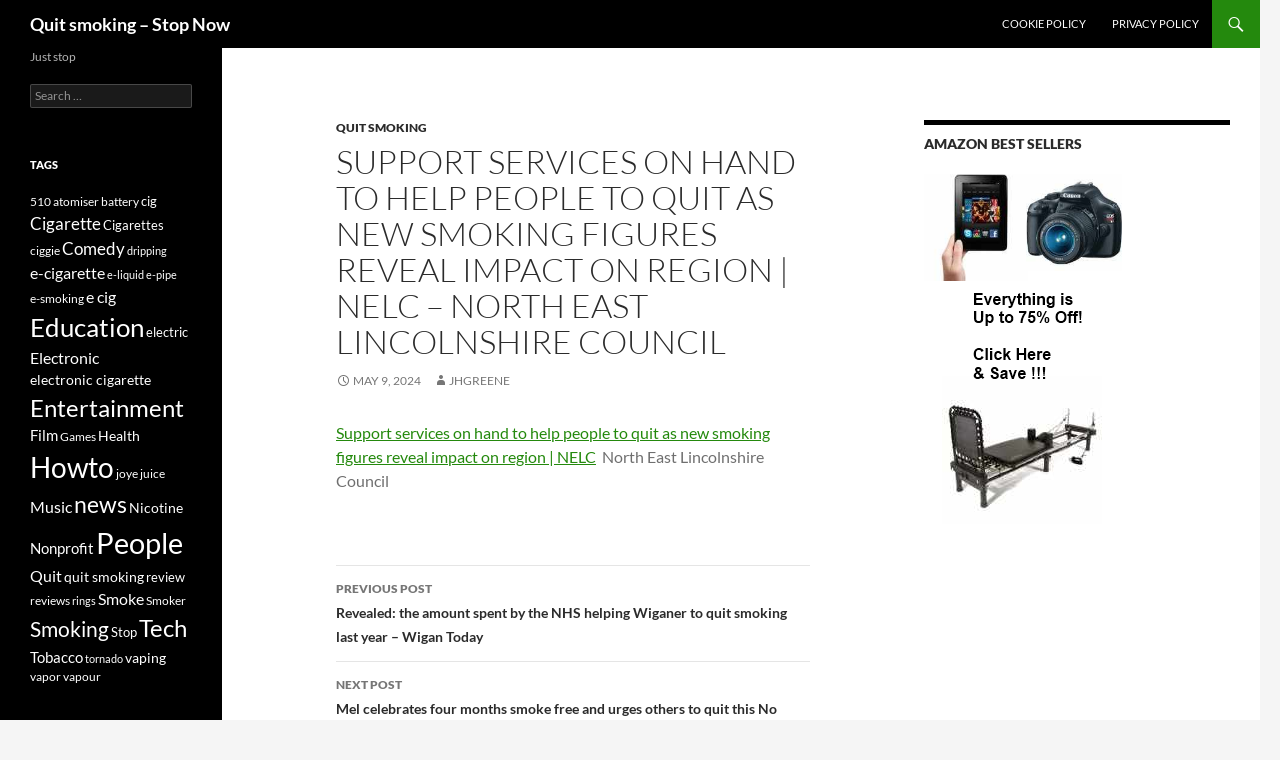

--- FILE ---
content_type: text/html; charset=UTF-8
request_url: http://info-247.com/support-services-on-hand-to-help-people-to-quit-as-new-smoking-figures-reveal-impact-on-region-nelc-north-east-lincolnshire-council/
body_size: 8465
content:
<!DOCTYPE html>
<html dir="ltr" lang="en-US" prefix="og: https://ogp.me/ns#">
<head>
	<meta charset="UTF-8">
	<meta name="viewport" content="width=device-width, initial-scale=1.0">
	<title>Support services on hand to help people to quit as new smoking figures reveal impact on region | NELC – North East Lincolnshire Council | Quit smoking - Stop Now</title>
	<link rel="profile" href="https://gmpg.org/xfn/11">
	<link rel="pingback" href="http://info-247.com/xmlrpc.php">
		<!-- All in One SEO 4.9.2 - aioseo.com -->
	<meta name="robots" content="max-image-preview:large" />
	<meta name="author" content="jhgreene"/>
	<link rel="canonical" href="http://info-247.com/support-services-on-hand-to-help-people-to-quit-as-new-smoking-figures-reveal-impact-on-region-nelc-north-east-lincolnshire-council/" />
	<meta name="generator" content="All in One SEO (AIOSEO) 4.9.2" />
		<meta property="og:locale" content="en_US" />
		<meta property="og:site_name" content="Quit smoking - Stop Now | Just stop" />
		<meta property="og:type" content="article" />
		<meta property="og:title" content="Support services on hand to help people to quit as new smoking figures reveal impact on region | NELC – North East Lincolnshire Council | Quit smoking - Stop Now" />
		<meta property="og:url" content="http://info-247.com/support-services-on-hand-to-help-people-to-quit-as-new-smoking-figures-reveal-impact-on-region-nelc-north-east-lincolnshire-council/" />
		<meta property="article:published_time" content="2024-05-09T12:44:56+00:00" />
		<meta property="article:modified_time" content="2024-05-09T12:44:56+00:00" />
		<meta name="twitter:card" content="summary" />
		<meta name="twitter:title" content="Support services on hand to help people to quit as new smoking figures reveal impact on region | NELC – North East Lincolnshire Council | Quit smoking - Stop Now" />
		<script type="application/ld+json" class="aioseo-schema">
			{"@context":"https:\/\/schema.org","@graph":[{"@type":"Article","@id":"http:\/\/info-247.com\/support-services-on-hand-to-help-people-to-quit-as-new-smoking-figures-reveal-impact-on-region-nelc-north-east-lincolnshire-council\/#article","name":"Support services on hand to help people to quit as new smoking figures reveal impact on region | NELC \u2013 North East Lincolnshire Council | Quit smoking - Stop Now","headline":"Support services on hand to help people to quit as new smoking figures reveal impact on region | NELC &#8211; North East Lincolnshire Council","author":{"@id":"http:\/\/info-247.com\/author\/jhgreene\/#author"},"publisher":{"@id":"http:\/\/info-247.com\/#organization"},"datePublished":"2024-05-09T12:44:56+00:00","dateModified":"2024-05-09T12:44:56+00:00","inLanguage":"en-US","mainEntityOfPage":{"@id":"http:\/\/info-247.com\/support-services-on-hand-to-help-people-to-quit-as-new-smoking-figures-reveal-impact-on-region-nelc-north-east-lincolnshire-council\/#webpage"},"isPartOf":{"@id":"http:\/\/info-247.com\/support-services-on-hand-to-help-people-to-quit-as-new-smoking-figures-reveal-impact-on-region-nelc-north-east-lincolnshire-council\/#webpage"},"articleSection":"quit smoking"},{"@type":"BreadcrumbList","@id":"http:\/\/info-247.com\/support-services-on-hand-to-help-people-to-quit-as-new-smoking-figures-reveal-impact-on-region-nelc-north-east-lincolnshire-council\/#breadcrumblist","itemListElement":[{"@type":"ListItem","@id":"http:\/\/info-247.com#listItem","position":1,"name":"Home","item":"http:\/\/info-247.com","nextItem":{"@type":"ListItem","@id":"http:\/\/info-247.com\/category\/quit-smoking\/#listItem","name":"quit smoking"}},{"@type":"ListItem","@id":"http:\/\/info-247.com\/category\/quit-smoking\/#listItem","position":2,"name":"quit smoking","item":"http:\/\/info-247.com\/category\/quit-smoking\/","nextItem":{"@type":"ListItem","@id":"http:\/\/info-247.com\/support-services-on-hand-to-help-people-to-quit-as-new-smoking-figures-reveal-impact-on-region-nelc-north-east-lincolnshire-council\/#listItem","name":"Support services on hand to help people to quit as new smoking figures reveal impact on region | NELC &#8211; North East Lincolnshire Council"},"previousItem":{"@type":"ListItem","@id":"http:\/\/info-247.com#listItem","name":"Home"}},{"@type":"ListItem","@id":"http:\/\/info-247.com\/support-services-on-hand-to-help-people-to-quit-as-new-smoking-figures-reveal-impact-on-region-nelc-north-east-lincolnshire-council\/#listItem","position":3,"name":"Support services on hand to help people to quit as new smoking figures reveal impact on region | NELC &#8211; North East Lincolnshire Council","previousItem":{"@type":"ListItem","@id":"http:\/\/info-247.com\/category\/quit-smoking\/#listItem","name":"quit smoking"}}]},{"@type":"Organization","@id":"http:\/\/info-247.com\/#organization","name":"Quit smoking - Stop Now","description":"Just stop","url":"http:\/\/info-247.com\/"},{"@type":"Person","@id":"http:\/\/info-247.com\/author\/jhgreene\/#author","url":"http:\/\/info-247.com\/author\/jhgreene\/","name":"jhgreene","image":{"@type":"ImageObject","@id":"http:\/\/info-247.com\/support-services-on-hand-to-help-people-to-quit-as-new-smoking-figures-reveal-impact-on-region-nelc-north-east-lincolnshire-council\/#authorImage","url":"https:\/\/secure.gravatar.com\/avatar\/e36383120964ca4ac749aaf181d1f7eddb692ba80b07ea9dbba2085dd3a21a46?s=96&d=mm&r=g","width":96,"height":96,"caption":"jhgreene"}},{"@type":"WebPage","@id":"http:\/\/info-247.com\/support-services-on-hand-to-help-people-to-quit-as-new-smoking-figures-reveal-impact-on-region-nelc-north-east-lincolnshire-council\/#webpage","url":"http:\/\/info-247.com\/support-services-on-hand-to-help-people-to-quit-as-new-smoking-figures-reveal-impact-on-region-nelc-north-east-lincolnshire-council\/","name":"Support services on hand to help people to quit as new smoking figures reveal impact on region | NELC \u2013 North East Lincolnshire Council | Quit smoking - Stop Now","inLanguage":"en-US","isPartOf":{"@id":"http:\/\/info-247.com\/#website"},"breadcrumb":{"@id":"http:\/\/info-247.com\/support-services-on-hand-to-help-people-to-quit-as-new-smoking-figures-reveal-impact-on-region-nelc-north-east-lincolnshire-council\/#breadcrumblist"},"author":{"@id":"http:\/\/info-247.com\/author\/jhgreene\/#author"},"creator":{"@id":"http:\/\/info-247.com\/author\/jhgreene\/#author"},"datePublished":"2024-05-09T12:44:56+00:00","dateModified":"2024-05-09T12:44:56+00:00"},{"@type":"WebSite","@id":"http:\/\/info-247.com\/#website","url":"http:\/\/info-247.com\/","name":"Quit smoking - Stop Now","description":"Just stop","inLanguage":"en-US","publisher":{"@id":"http:\/\/info-247.com\/#organization"}}]}
		</script>
		<!-- All in One SEO -->
<link rel="alternate" type="application/rss+xml" title="Quit smoking - Stop Now &raquo; Feed" href="http://info-247.com/feed/" />
<link rel="alternate" type="application/rss+xml" title="Quit smoking - Stop Now &raquo; Comments Feed" href="http://info-247.com/comments/feed/" />
<link rel="alternate" title="oEmbed (JSON)" type="application/json+oembed" href="http://info-247.com/wp-json/oembed/1.0/embed?url=http%3A%2F%2Finfo-247.com%2Fsupport-services-on-hand-to-help-people-to-quit-as-new-smoking-figures-reveal-impact-on-region-nelc-north-east-lincolnshire-council%2F" />
<link rel="alternate" title="oEmbed (XML)" type="text/xml+oembed" href="http://info-247.com/wp-json/oembed/1.0/embed?url=http%3A%2F%2Finfo-247.com%2Fsupport-services-on-hand-to-help-people-to-quit-as-new-smoking-figures-reveal-impact-on-region-nelc-north-east-lincolnshire-council%2F&#038;format=xml" />
<style id='wp-img-auto-sizes-contain-inline-css'>
img:is([sizes=auto i],[sizes^="auto," i]){contain-intrinsic-size:3000px 1500px}
/*# sourceURL=wp-img-auto-sizes-contain-inline-css */
</style>
<style id='wp-emoji-styles-inline-css'>
	img.wp-smiley, img.emoji {
		display: inline !important;
		border: none !important;
		box-shadow: none !important;
		height: 1em !important;
		width: 1em !important;
		margin: 0 0.07em !important;
		vertical-align: -0.1em !important;
		background: none !important;
		padding: 0 !important;
	}
/*# sourceURL=wp-emoji-styles-inline-css */
</style>
<style id='wp-block-library-inline-css'>
:root{--wp-block-synced-color:#7a00df;--wp-block-synced-color--rgb:122,0,223;--wp-bound-block-color:var(--wp-block-synced-color);--wp-editor-canvas-background:#ddd;--wp-admin-theme-color:#007cba;--wp-admin-theme-color--rgb:0,124,186;--wp-admin-theme-color-darker-10:#006ba1;--wp-admin-theme-color-darker-10--rgb:0,107,160.5;--wp-admin-theme-color-darker-20:#005a87;--wp-admin-theme-color-darker-20--rgb:0,90,135;--wp-admin-border-width-focus:2px}@media (min-resolution:192dpi){:root{--wp-admin-border-width-focus:1.5px}}.wp-element-button{cursor:pointer}:root .has-very-light-gray-background-color{background-color:#eee}:root .has-very-dark-gray-background-color{background-color:#313131}:root .has-very-light-gray-color{color:#eee}:root .has-very-dark-gray-color{color:#313131}:root .has-vivid-green-cyan-to-vivid-cyan-blue-gradient-background{background:linear-gradient(135deg,#00d084,#0693e3)}:root .has-purple-crush-gradient-background{background:linear-gradient(135deg,#34e2e4,#4721fb 50%,#ab1dfe)}:root .has-hazy-dawn-gradient-background{background:linear-gradient(135deg,#faaca8,#dad0ec)}:root .has-subdued-olive-gradient-background{background:linear-gradient(135deg,#fafae1,#67a671)}:root .has-atomic-cream-gradient-background{background:linear-gradient(135deg,#fdd79a,#004a59)}:root .has-nightshade-gradient-background{background:linear-gradient(135deg,#330968,#31cdcf)}:root .has-midnight-gradient-background{background:linear-gradient(135deg,#020381,#2874fc)}:root{--wp--preset--font-size--normal:16px;--wp--preset--font-size--huge:42px}.has-regular-font-size{font-size:1em}.has-larger-font-size{font-size:2.625em}.has-normal-font-size{font-size:var(--wp--preset--font-size--normal)}.has-huge-font-size{font-size:var(--wp--preset--font-size--huge)}.has-text-align-center{text-align:center}.has-text-align-left{text-align:left}.has-text-align-right{text-align:right}.has-fit-text{white-space:nowrap!important}#end-resizable-editor-section{display:none}.aligncenter{clear:both}.items-justified-left{justify-content:flex-start}.items-justified-center{justify-content:center}.items-justified-right{justify-content:flex-end}.items-justified-space-between{justify-content:space-between}.screen-reader-text{border:0;clip-path:inset(50%);height:1px;margin:-1px;overflow:hidden;padding:0;position:absolute;width:1px;word-wrap:normal!important}.screen-reader-text:focus{background-color:#ddd;clip-path:none;color:#444;display:block;font-size:1em;height:auto;left:5px;line-height:normal;padding:15px 23px 14px;text-decoration:none;top:5px;width:auto;z-index:100000}html :where(.has-border-color){border-style:solid}html :where([style*=border-top-color]){border-top-style:solid}html :where([style*=border-right-color]){border-right-style:solid}html :where([style*=border-bottom-color]){border-bottom-style:solid}html :where([style*=border-left-color]){border-left-style:solid}html :where([style*=border-width]){border-style:solid}html :where([style*=border-top-width]){border-top-style:solid}html :where([style*=border-right-width]){border-right-style:solid}html :where([style*=border-bottom-width]){border-bottom-style:solid}html :where([style*=border-left-width]){border-left-style:solid}html :where(img[class*=wp-image-]){height:auto;max-width:100%}:where(figure){margin:0 0 1em}html :where(.is-position-sticky){--wp-admin--admin-bar--position-offset:var(--wp-admin--admin-bar--height,0px)}@media screen and (max-width:600px){html :where(.is-position-sticky){--wp-admin--admin-bar--position-offset:0px}}
/*# sourceURL=wp-block-library-inline-css */
</style>
<style id='classic-theme-styles-inline-css'>
/*! This file is auto-generated */
.wp-block-button__link{color:#fff;background-color:#32373c;border-radius:9999px;box-shadow:none;text-decoration:none;padding:calc(.667em + 2px) calc(1.333em + 2px);font-size:1.125em}.wp-block-file__button{background:#32373c;color:#fff;text-decoration:none}
/*# sourceURL=/wp-includes/css/classic-themes.min.css */
</style>
<link rel='stylesheet' id='twentyfourteen-lato-css' href='http://info-247.com/wp-content/themes/twentyfourteen/fonts/font-lato.css?ver=20230328' media='all' />
<link rel='stylesheet' id='genericons-css' href='http://info-247.com/wp-content/themes/twentyfourteen/genericons/genericons.css?ver=20251101' media='all' />
<link rel='stylesheet' id='twentyfourteen-style-css' href='http://info-247.com/wp-content/themes/twentyfourteen/style.css?ver=20251202' media='all' />
<link rel='stylesheet' id='twentyfourteen-block-style-css' href='http://info-247.com/wp-content/themes/twentyfourteen/css/blocks.css?ver=20250715' media='all' />
<script src="http://info-247.com/wp-includes/js/jquery/jquery.min.js?ver=3.7.1" id="jquery-core-js" type="6d19e2ea586554fefcc01ea0-text/javascript"></script>
<script src="http://info-247.com/wp-includes/js/jquery/jquery-migrate.min.js?ver=3.4.1" id="jquery-migrate-js" type="6d19e2ea586554fefcc01ea0-text/javascript"></script>
<script src="http://info-247.com/wp-content/themes/twentyfourteen/js/functions.js?ver=20250729" id="twentyfourteen-script-js" defer data-wp-strategy="defer" type="6d19e2ea586554fefcc01ea0-text/javascript"></script>
<link rel="https://api.w.org/" href="http://info-247.com/wp-json/" /><link rel="alternate" title="JSON" type="application/json" href="http://info-247.com/wp-json/wp/v2/posts/19877" /><link rel="EditURI" type="application/rsd+xml" title="RSD" href="http://info-247.com/xmlrpc.php?rsd" />
<meta name="generator" content="WordPress 6.9" />
<link rel='shortlink' href='http://info-247.com/?p=19877' />
</head>
<body class="wp-singular post-template-default single single-post postid-19877 single-format-standard wp-embed-responsive wp-theme-twentyfourteen group-blog masthead-fixed singular">
<a class="screen-reader-text skip-link" href="#content">
	Skip to content</a>
<div id="page" class="hfeed site">
	<header id="masthead" class="site-header">
		<div class="header-main">
							<h1 class="site-title"><a href="http://info-247.com/" rel="home" >Quit smoking &#8211; Stop Now</a></h1>
			<div class="search-toggle">
				<a href="#search-container" class="screen-reader-text" aria-expanded="false" aria-controls="search-container">
					Search				</a>
			</div>
			<nav id="primary-navigation" class="site-navigation primary-navigation">
				<button class="menu-toggle">Primary Menu</button>
				<div id="primary-menu" class="nav-menu"><ul>
<li class="page_item page-item-7375"><a href="http://info-247.com/cookie-policy/">Cookie Policy</a></li>
<li class="page_item page-item-860"><a href="http://info-247.com/privacy-policy-2/">Privacy Policy</a></li>
</ul></div>
			</nav>
		</div>
		<div id="search-container" class="search-box-wrapper hide">
			<div class="search-box">
				<form role="search" method="get" class="search-form" action="http://info-247.com/">
				<label>
					<span class="screen-reader-text">Search for:</span>
					<input type="search" class="search-field" placeholder="Search &hellip;" value="" name="s" />
				</label>
				<input type="submit" class="search-submit" value="Search" />
			</form>			</div>
		</div>
	</header><!-- #masthead -->
	<div id="main" class="site-main">
	<div id="primary" class="content-area">
		<div id="content" class="site-content" role="main">
<article id="post-19877" class="post-19877 post type-post status-publish format-standard hentry category-quit-smoking">
	<header class="entry-header">
				<div class="entry-meta">
			<span class="cat-links"><a href="http://info-247.com/category/quit-smoking/" rel="category tag">quit smoking</a></span>
		</div>
			<h1 class="entry-title">Support services on hand to help people to quit as new smoking figures reveal impact on region | NELC &#8211; North East Lincolnshire Council</h1>
		<div class="entry-meta">
			<span class="entry-date"><a href="http://info-247.com/support-services-on-hand-to-help-people-to-quit-as-new-smoking-figures-reveal-impact-on-region-nelc-north-east-lincolnshire-council/" rel="bookmark"><time class="entry-date" datetime="2024-05-09T12:44:56+00:00">May 9, 2024</time></a></span> <span class="byline"><span class="author vcard"><a class="url fn n" href="http://info-247.com/author/jhgreene/" rel="author">jhgreene</a></span></span>		</div><!-- .entry-meta -->
	</header><!-- .entry-header -->
		<div class="entry-content">
		<p><a href="https://news.google.com/rss/articles/CBMiemh0dHBzOi8vd3d3Lm5lbGluY3MuZ292LnVrL3N1cHBvcnQtc2VydmljZXMtb24taGFuZC10by1oZWxwLXBlb3BsZS10by1xdWl0LWFzLW5ldy1zbW9raW5nLWZpZ3VyZXMtcmV2ZWFsLWltcGFjdC1vbi1yZWdpb24v0gEA?oc=5" target="_blank" rel="noopener">Support services on hand to help people to quit as new smoking figures reveal impact on region | NELC</a>  <font color="#6f6f6f">North East Lincolnshire Council</font></p>
	</div><!-- .entry-content -->
	</article><!-- #post-19877 -->
		<nav class="navigation post-navigation">
		<h1 class="screen-reader-text">
			Post navigation		</h1>
		<div class="nav-links">
			<a href="http://info-247.com/revealed-the-amount-spent-by-the-nhs-helping-wiganer-to-quit-smoking-last-year-wigan-today/" rel="prev"><span class="meta-nav">Previous Post</span>Revealed: the amount spent by the NHS helping Wiganer to quit smoking last year &#8211; Wigan Today</a><a href="http://info-247.com/mel-celebrates-four-months-smoke-free-and-urges-others-to-quit-this-no-smoking-day-derby-city-council/" rel="next"><span class="meta-nav">Next Post</span>Mel celebrates four months smoke free and urges others to quit this No Smoking Day &#8211; Derby City Council</a>			</div><!-- .nav-links -->
		</nav><!-- .navigation -->
				</div><!-- #content -->
	</div><!-- #primary -->
<div id="content-sidebar" class="content-sidebar widget-area" role="complementary">
	<aside id="custom_html-2" class="widget_text widget widget_custom_html"><h1 class="widget-title">Amazon Best Sellers</h1><div class="textwidget custom-html-widget"><a target="_blank" href="https://www.amazon.com/gp/bestsellers/?ie=UTF8&camp=1789&creative=390957&linkCode=ur2&tag=informati0a54-20">
<img src="http://info-247.com/wp-content/uploads/amazon-best-sellers.png" alt="sidebar"/>
</a></div></aside></div><!-- #content-sidebar -->
<div id="secondary">
		<h2 class="site-description">Just stop</h2>
		<div id="primary-sidebar" class="primary-sidebar widget-area" role="complementary">
		<aside id="search-2" class="widget widget_search"><form role="search" method="get" class="search-form" action="http://info-247.com/">
				<label>
					<span class="screen-reader-text">Search for:</span>
					<input type="search" class="search-field" placeholder="Search &hellip;" value="" name="s" />
				</label>
				<input type="submit" class="search-submit" value="Search" />
			</form></aside><aside id="tag_cloud-3" class="widget widget_tag_cloud"><h1 class="widget-title">Tags</h1><nav aria-label="Tags"><div class="tagcloud"><ul class='wp-tag-cloud' role='list'>
	<li><a href="http://info-247.com/tag/510/" class="tag-cloud-link tag-link-1157 tag-link-position-1" style="font-size: 9.3382352941176pt;" aria-label="510 (62 items)">510</a></li>
	<li><a href="http://info-247.com/tag/atomiser/" class="tag-cloud-link tag-link-1172 tag-link-position-2" style="font-size: 8.9264705882353pt;" aria-label="atomiser (56 items)">atomiser</a></li>
	<li><a href="http://info-247.com/tag/battery/" class="tag-cloud-link tag-link-1174 tag-link-position-3" style="font-size: 8.7205882352941pt;" aria-label="battery (54 items)">battery</a></li>
	<li><a href="http://info-247.com/tag/cig/" class="tag-cloud-link tag-link-513 tag-link-position-4" style="font-size: 9.8529411764706pt;" aria-label="cig (69 items)">cig</a></li>
	<li><a href="http://info-247.com/tag/cigarette/" class="tag-cloud-link tag-link-24 tag-link-position-5" style="font-size: 12.941176470588pt;" aria-label="Cigarette (140 items)">Cigarette</a></li>
	<li><a href="http://info-247.com/tag/cigarettes/" class="tag-cloud-link tag-link-168 tag-link-position-6" style="font-size: 9.6470588235294pt;" aria-label="Cigarettes (67 items)">Cigarettes</a></li>
	<li><a href="http://info-247.com/tag/ciggie/" class="tag-cloud-link tag-link-1173 tag-link-position-7" style="font-size: 8.8235294117647pt;" aria-label="ciggie (55 items)">ciggie</a></li>
	<li><a href="http://info-247.com/tag/comedy/" class="tag-cloud-link tag-link-689 tag-link-position-8" style="font-size: 12.838235294118pt;" aria-label="Comedy (138 items)">Comedy</a></li>
	<li><a href="http://info-247.com/tag/dripping/" class="tag-cloud-link tag-link-1179 tag-link-position-9" style="font-size: 8.5147058823529pt;" aria-label="dripping (51 items)">dripping</a></li>
	<li><a href="http://info-247.com/tag/e-cigarette/" class="tag-cloud-link tag-link-506 tag-link-position-10" style="font-size: 12.014705882353pt;" aria-label="e-cigarette (115 items)">e-cigarette</a></li>
	<li><a href="http://info-247.com/tag/e-liquid/" class="tag-cloud-link tag-link-1202 tag-link-position-11" style="font-size: 8.5147058823529pt;" aria-label="e-liquid (51 items)">e-liquid</a></li>
	<li><a href="http://info-247.com/tag/e-pipe/" class="tag-cloud-link tag-link-1184 tag-link-position-12" style="font-size: 8.2058823529412pt;" aria-label="e-pipe (48 items)">e-pipe</a></li>
	<li><a href="http://info-247.com/tag/e-smoking/" class="tag-cloud-link tag-link-1183 tag-link-position-13" style="font-size: 9.0294117647059pt;" aria-label="e-smoking (58 items)">e-smoking</a></li>
	<li><a href="http://info-247.com/tag/e-cig/" class="tag-cloud-link tag-link-505 tag-link-position-14" style="font-size: 11.911764705882pt;" aria-label="e cig (112 items)">e cig</a></li>
	<li><a href="http://info-247.com/tag/education/" class="tag-cloud-link tag-link-311 tag-link-position-15" style="font-size: 19.323529411765pt;" aria-label="Education (586 items)">Education</a></li>
	<li><a href="http://info-247.com/tag/electric/" class="tag-cloud-link tag-link-512 tag-link-position-16" style="font-size: 9.4411764705882pt;" aria-label="electric (64 items)">electric</a></li>
	<li><a href="http://info-247.com/tag/electronic/" class="tag-cloud-link tag-link-135 tag-link-position-17" style="font-size: 12.014705882353pt;" aria-label="Electronic (114 items)">Electronic</a></li>
	<li><a href="http://info-247.com/tag/electronic-cigarette/" class="tag-cloud-link tag-link-500 tag-link-position-18" style="font-size: 10.367647058824pt;" aria-label="electronic cigarette (79 items)">electronic cigarette</a></li>
	<li><a href="http://info-247.com/tag/entertainment/" class="tag-cloud-link tag-link-319 tag-link-position-19" style="font-size: 17.882352941176pt;" aria-label="Entertainment (427 items)">Entertainment</a></li>
	<li><a href="http://info-247.com/tag/film/" class="tag-cloud-link tag-link-3331 tag-link-position-20" style="font-size: 10.985294117647pt;" aria-label="Film (91 items)">Film</a></li>
	<li><a href="http://info-247.com/tag/games/" class="tag-cloud-link tag-link-3332 tag-link-position-21" style="font-size: 9.0294117647059pt;" aria-label="Games (58 items)">Games</a></li>
	<li><a href="http://info-247.com/tag/health/" class="tag-cloud-link tag-link-196 tag-link-position-22" style="font-size: 10.779411764706pt;" aria-label="Health (86 items)">Health</a></li>
	<li><a href="http://info-247.com/tag/howto/" class="tag-cloud-link tag-link-378 tag-link-position-23" style="font-size: 21.176470588235pt;" aria-label="Howto (886 items)">Howto</a></li>
	<li><a href="http://info-247.com/tag/joye/" class="tag-cloud-link tag-link-1156 tag-link-position-24" style="font-size: 8.9264705882353pt;" aria-label="joye (56 items)">joye</a></li>
	<li><a href="http://info-247.com/tag/juice/" class="tag-cloud-link tag-link-1180 tag-link-position-25" style="font-size: 9.0294117647059pt;" aria-label="juice (58 items)">juice</a></li>
	<li><a href="http://info-247.com/tag/music/" class="tag-cloud-link tag-link-3330 tag-link-position-26" style="font-size: 12.117647058824pt;" aria-label="Music (116 items)">Music</a></li>
	<li><a href="http://info-247.com/tag/news/" class="tag-cloud-link tag-link-352 tag-link-position-27" style="font-size: 16.955882352941pt;" aria-label="news (342 items)">news</a></li>
	<li><a href="http://info-247.com/tag/nicotine/" class="tag-cloud-link tag-link-28 tag-link-position-28" style="font-size: 10.367647058824pt;" aria-label="Nicotine (78 items)">Nicotine</a></li>
	<li><a href="http://info-247.com/tag/nonprofit/" class="tag-cloud-link tag-link-3333 tag-link-position-29" style="font-size: 11.191176470588pt;" aria-label="Nonprofit (94 items)">Nonprofit</a></li>
	<li><a href="http://info-247.com/tag/people/" class="tag-cloud-link tag-link-92 tag-link-position-30" style="font-size: 22pt;" aria-label="People (1,062 items)">People</a></li>
	<li><a href="http://info-247.com/tag/quit/" class="tag-cloud-link tag-link-249 tag-link-position-31" style="font-size: 11.911764705882pt;" aria-label="Quit (111 items)">Quit</a></li>
	<li><a href="http://info-247.com/tag/quit-smoking/" class="tag-cloud-link tag-link-3340 tag-link-position-32" style="font-size: 10.779411764706pt;" aria-label="quit smoking (87 items)">quit smoking</a></li>
	<li><a href="http://info-247.com/tag/review/" class="tag-cloud-link tag-link-367 tag-link-position-33" style="font-size: 9.9558823529412pt;" aria-label="review (72 items)">review</a></li>
	<li><a href="http://info-247.com/tag/reviews/" class="tag-cloud-link tag-link-1177 tag-link-position-34" style="font-size: 8.7205882352941pt;" aria-label="reviews (54 items)">reviews</a></li>
	<li><a href="http://info-247.com/tag/rings/" class="tag-cloud-link tag-link-1200 tag-link-position-35" style="font-size: 8.3088235294118pt;" aria-label="rings (49 items)">rings</a></li>
	<li><a href="http://info-247.com/tag/smoke/" class="tag-cloud-link tag-link-18 tag-link-position-36" style="font-size: 11.911764705882pt;" aria-label="Smoke (110 items)">Smoke</a></li>
	<li><a href="http://info-247.com/tag/smoker/" class="tag-cloud-link tag-link-284 tag-link-position-37" style="font-size: 9.2352941176471pt;" aria-label="Smoker (60 items)">Smoker</a></li>
	<li><a href="http://info-247.com/tag/smoking/" class="tag-cloud-link tag-link-11 tag-link-position-38" style="font-size: 15.823529411765pt;" aria-label="Smoking (270 items)">Smoking</a></li>
	<li><a href="http://info-247.com/tag/stop/" class="tag-cloud-link tag-link-185 tag-link-position-39" style="font-size: 9.6470588235294pt;" aria-label="Stop (67 items)">Stop</a></li>
	<li><a href="http://info-247.com/tag/tech/" class="tag-cloud-link tag-link-497 tag-link-position-40" style="font-size: 18.191176470588pt;" aria-label="Tech (455 items)">Tech</a></li>
	<li><a href="http://info-247.com/tag/tobacco/" class="tag-cloud-link tag-link-33 tag-link-position-41" style="font-size: 11.191176470588pt;" aria-label="Tobacco (95 items)">Tobacco</a></li>
	<li><a href="http://info-247.com/tag/tornado/" class="tag-cloud-link tag-link-1159 tag-link-position-42" style="font-size: 8pt;" aria-label="tornado (46 items)">tornado</a></li>
	<li><a href="http://info-247.com/tag/vaping/" class="tag-cloud-link tag-link-1178 tag-link-position-43" style="font-size: 10.161764705882pt;" aria-label="vaping (75 items)">vaping</a></li>
	<li><a href="http://info-247.com/tag/vapor/" class="tag-cloud-link tag-link-1209 tag-link-position-44" style="font-size: 9.2352941176471pt;" aria-label="vapor (61 items)">vapor</a></li>
	<li><a href="http://info-247.com/tag/vapour/" class="tag-cloud-link tag-link-1171 tag-link-position-45" style="font-size: 9.0294117647059pt;" aria-label="vapour (58 items)">vapour</a></li>
</ul>
</div>
</nav></aside>	</div><!-- #primary-sidebar -->
	</div><!-- #secondary -->
		</div><!-- #main -->
		<footer id="colophon" class="site-footer">
			<div class="site-info">
												<a href="https://wordpress.org/" class="imprint">
					Proudly powered by WordPress				</a>
			</div><!-- .site-info -->
		</footer><!-- #colophon -->
	</div><!-- #page -->
	<script type="speculationrules">
{"prefetch":[{"source":"document","where":{"and":[{"href_matches":"/*"},{"not":{"href_matches":["/wp-*.php","/wp-admin/*","/wp-content/uploads/*","/wp-content/*","/wp-content/plugins/*","/wp-content/themes/twentyfourteen/*","/*\\?(.+)"]}},{"not":{"selector_matches":"a[rel~=\"nofollow\"]"}},{"not":{"selector_matches":".no-prefetch, .no-prefetch a"}}]},"eagerness":"conservative"}]}
</script>
<script type="6d19e2ea586554fefcc01ea0-module" src="http://info-247.com/wp-content/plugins/all-in-one-seo-pack/dist/Lite/assets/table-of-contents.95d0dfce.js?ver=4.9.2" id="aioseo/js/src/vue/standalone/blocks/table-of-contents/frontend.js-js"></script>
<script id="wp-emoji-settings" type="application/json">
{"baseUrl":"https://s.w.org/images/core/emoji/17.0.2/72x72/","ext":".png","svgUrl":"https://s.w.org/images/core/emoji/17.0.2/svg/","svgExt":".svg","source":{"concatemoji":"http://info-247.com/wp-includes/js/wp-emoji-release.min.js?ver=6.9"}}
</script>
<script type="6d19e2ea586554fefcc01ea0-module">
/*! This file is auto-generated */
const a=JSON.parse(document.getElementById("wp-emoji-settings").textContent),o=(window._wpemojiSettings=a,"wpEmojiSettingsSupports"),s=["flag","emoji"];function i(e){try{var t={supportTests:e,timestamp:(new Date).valueOf()};sessionStorage.setItem(o,JSON.stringify(t))}catch(e){}}function c(e,t,n){e.clearRect(0,0,e.canvas.width,e.canvas.height),e.fillText(t,0,0);t=new Uint32Array(e.getImageData(0,0,e.canvas.width,e.canvas.height).data);e.clearRect(0,0,e.canvas.width,e.canvas.height),e.fillText(n,0,0);const a=new Uint32Array(e.getImageData(0,0,e.canvas.width,e.canvas.height).data);return t.every((e,t)=>e===a[t])}function p(e,t){e.clearRect(0,0,e.canvas.width,e.canvas.height),e.fillText(t,0,0);var n=e.getImageData(16,16,1,1);for(let e=0;e<n.data.length;e++)if(0!==n.data[e])return!1;return!0}function u(e,t,n,a){switch(t){case"flag":return n(e,"\ud83c\udff3\ufe0f\u200d\u26a7\ufe0f","\ud83c\udff3\ufe0f\u200b\u26a7\ufe0f")?!1:!n(e,"\ud83c\udde8\ud83c\uddf6","\ud83c\udde8\u200b\ud83c\uddf6")&&!n(e,"\ud83c\udff4\udb40\udc67\udb40\udc62\udb40\udc65\udb40\udc6e\udb40\udc67\udb40\udc7f","\ud83c\udff4\u200b\udb40\udc67\u200b\udb40\udc62\u200b\udb40\udc65\u200b\udb40\udc6e\u200b\udb40\udc67\u200b\udb40\udc7f");case"emoji":return!a(e,"\ud83e\u1fac8")}return!1}function f(e,t,n,a){let r;const o=(r="undefined"!=typeof WorkerGlobalScope&&self instanceof WorkerGlobalScope?new OffscreenCanvas(300,150):document.createElement("canvas")).getContext("2d",{willReadFrequently:!0}),s=(o.textBaseline="top",o.font="600 32px Arial",{});return e.forEach(e=>{s[e]=t(o,e,n,a)}),s}function r(e){var t=document.createElement("script");t.src=e,t.defer=!0,document.head.appendChild(t)}a.supports={everything:!0,everythingExceptFlag:!0},new Promise(t=>{let n=function(){try{var e=JSON.parse(sessionStorage.getItem(o));if("object"==typeof e&&"number"==typeof e.timestamp&&(new Date).valueOf()<e.timestamp+604800&&"object"==typeof e.supportTests)return e.supportTests}catch(e){}return null}();if(!n){if("undefined"!=typeof Worker&&"undefined"!=typeof OffscreenCanvas&&"undefined"!=typeof URL&&URL.createObjectURL&&"undefined"!=typeof Blob)try{var e="postMessage("+f.toString()+"("+[JSON.stringify(s),u.toString(),c.toString(),p.toString()].join(",")+"));",a=new Blob([e],{type:"text/javascript"});const r=new Worker(URL.createObjectURL(a),{name:"wpTestEmojiSupports"});return void(r.onmessage=e=>{i(n=e.data),r.terminate(),t(n)})}catch(e){}i(n=f(s,u,c,p))}t(n)}).then(e=>{for(const n in e)a.supports[n]=e[n],a.supports.everything=a.supports.everything&&a.supports[n],"flag"!==n&&(a.supports.everythingExceptFlag=a.supports.everythingExceptFlag&&a.supports[n]);var t;a.supports.everythingExceptFlag=a.supports.everythingExceptFlag&&!a.supports.flag,a.supports.everything||((t=a.source||{}).concatemoji?r(t.concatemoji):t.wpemoji&&t.twemoji&&(r(t.twemoji),r(t.wpemoji)))});
//# sourceURL=http://info-247.com/wp-includes/js/wp-emoji-loader.min.js
</script>
<script src="/cdn-cgi/scripts/7d0fa10a/cloudflare-static/rocket-loader.min.js" data-cf-settings="6d19e2ea586554fefcc01ea0-|49" defer></script><script defer src="https://static.cloudflareinsights.com/beacon.min.js/vcd15cbe7772f49c399c6a5babf22c1241717689176015" integrity="sha512-ZpsOmlRQV6y907TI0dKBHq9Md29nnaEIPlkf84rnaERnq6zvWvPUqr2ft8M1aS28oN72PdrCzSjY4U6VaAw1EQ==" data-cf-beacon='{"version":"2024.11.0","token":"7dc5264a55b54a3f91f388b46ed5c7de","r":1,"server_timing":{"name":{"cfCacheStatus":true,"cfEdge":true,"cfExtPri":true,"cfL4":true,"cfOrigin":true,"cfSpeedBrain":true},"location_startswith":null}}' crossorigin="anonymous"></script>
</body>
</html>
